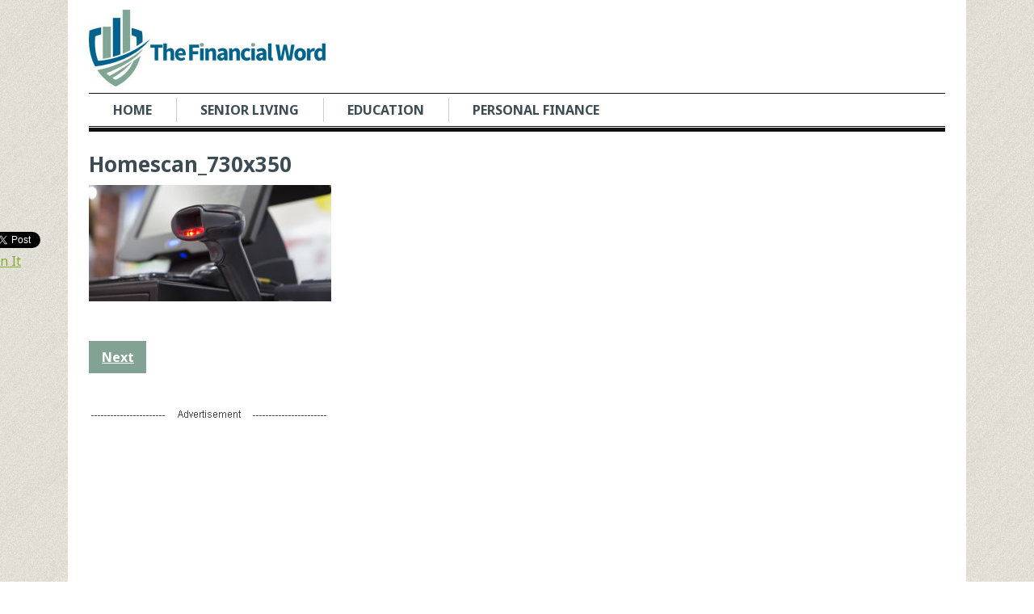

--- FILE ---
content_type: text/html; charset=UTF-8
request_url: https://www.thefinancialword.com/9-unusual-ways-to-save-money-on-monthly-groceries/homescan_730x350/
body_size: 13363
content:
<!DOCTYPE html>
<html class="no-js" lang="en-US">
<head>

	<meta charset="UTF-8">
	<!-- Always force latest IE rendering engine (even in intranet) & Chrome Frame -->
	<!--[if IE ]>
	<meta http-equiv="X-UA-Compatible" content="IE=edge,chrome=1">
	<![endif]-->
	<link rel="profile" href="https://gmpg.org/xfn/11" />
	<title>Homescan_730x350 - The Financial Word</title>
		<link rel="icon" href="https://www.thefinancialword.com/wp-content/uploads/2015/11/Favicon.gif" type="image/x-icon" />
<!--iOS/android/handheld specific -->
<link rel="apple-touch-icon" href="https://www.thefinancialword.com/wp-content/themes/clock/apple-touch-icon.png" />
<meta name="viewport" content="width=device-width, initial-scale=1, maximum-scale=1">
<meta name="apple-mobile-web-app-capable" content="yes">
<meta name="apple-mobile-web-app-status-bar-style" content="black">
	<link rel="pingback" href="https://www.thefinancialword.com/xmlrpc.php" />
		<meta name='robots' content='index, follow, max-image-preview:large, max-snippet:-1, max-video-preview:-1' />

	<!-- This site is optimized with the Yoast SEO plugin v21.5 - https://yoast.com/wordpress/plugins/seo/ -->
	<link rel="canonical" href="https://www.thefinancialword.com/9-unusual-ways-to-save-money-on-monthly-groceries/homescan_730x350/" />
	<meta property="og:locale" content="en_US" />
	<meta property="og:type" content="article" />
	<meta property="og:title" content="Homescan_730x350 - The Financial Word" />
	<meta property="og:url" content="https://www.thefinancialword.com/9-unusual-ways-to-save-money-on-monthly-groceries/homescan_730x350/" />
	<meta property="og:site_name" content="The Financial Word" />
	<meta property="og:image" content="https://www.thefinancialword.com/9-unusual-ways-to-save-money-on-monthly-groceries/homescan_730x350" />
	<meta property="og:image:width" content="730" />
	<meta property="og:image:height" content="350" />
	<meta property="og:image:type" content="image/jpeg" />
	<script type="application/ld+json" class="yoast-schema-graph">{"@context":"https://schema.org","@graph":[{"@type":"WebPage","@id":"https://www.thefinancialword.com/9-unusual-ways-to-save-money-on-monthly-groceries/homescan_730x350/","url":"https://www.thefinancialword.com/9-unusual-ways-to-save-money-on-monthly-groceries/homescan_730x350/","name":"Homescan_730x350 - The Financial Word","isPartOf":{"@id":"https://www.thefinancialword.com/#website"},"primaryImageOfPage":{"@id":"https://www.thefinancialword.com/9-unusual-ways-to-save-money-on-monthly-groceries/homescan_730x350/#primaryimage"},"image":{"@id":"https://www.thefinancialword.com/9-unusual-ways-to-save-money-on-monthly-groceries/homescan_730x350/#primaryimage"},"thumbnailUrl":"https://www.thefinancialword.com/wp-content/uploads/2018/02/Homescan_730x350.jpg","datePublished":"2018-02-15T21:37:01+00:00","dateModified":"2018-02-15T21:37:01+00:00","breadcrumb":{"@id":"https://www.thefinancialword.com/9-unusual-ways-to-save-money-on-monthly-groceries/homescan_730x350/#breadcrumb"},"inLanguage":"en-US","potentialAction":[{"@type":"ReadAction","target":["https://www.thefinancialword.com/9-unusual-ways-to-save-money-on-monthly-groceries/homescan_730x350/"]}]},{"@type":"ImageObject","inLanguage":"en-US","@id":"https://www.thefinancialword.com/9-unusual-ways-to-save-money-on-monthly-groceries/homescan_730x350/#primaryimage","url":"https://www.thefinancialword.com/wp-content/uploads/2018/02/Homescan_730x350.jpg","contentUrl":"https://www.thefinancialword.com/wp-content/uploads/2018/02/Homescan_730x350.jpg","width":730,"height":350},{"@type":"BreadcrumbList","@id":"https://www.thefinancialword.com/9-unusual-ways-to-save-money-on-monthly-groceries/homescan_730x350/#breadcrumb","itemListElement":[{"@type":"ListItem","position":1,"name":"Home","item":"https://www.thefinancialword.com/"},{"@type":"ListItem","position":2,"name":"9 Unusual Ways to Save Money on Monthly Groceries","item":"https://www.thefinancialword.com/9-unusual-ways-to-save-money-on-monthly-groceries/"},{"@type":"ListItem","position":3,"name":"Homescan_730x350"}]},{"@type":"WebSite","@id":"https://www.thefinancialword.com/#website","url":"https://www.thefinancialword.com/","name":"The Financial Word","description":"Financial information in terms we all understand.","potentialAction":[{"@type":"SearchAction","target":{"@type":"EntryPoint","urlTemplate":"https://www.thefinancialword.com/?s={search_term_string}"},"query-input":"required name=search_term_string"}],"inLanguage":"en-US"}]}</script>
	<!-- / Yoast SEO plugin. -->


<link rel="alternate" type="application/rss+xml" title="The Financial Word &raquo; Feed" href="https://www.thefinancialword.com/feed/" />
<link rel="alternate" type="application/rss+xml" title="The Financial Word &raquo; Comments Feed" href="https://www.thefinancialword.com/comments/feed/" />
		<!-- This site uses the Google Analytics by MonsterInsights plugin v8.20.1 - Using Analytics tracking - https://www.monsterinsights.com/ -->
		<!-- Note: MonsterInsights is not currently configured on this site. The site owner needs to authenticate with Google Analytics in the MonsterInsights settings panel. -->
					<!-- No tracking code set -->
				<!-- / Google Analytics by MonsterInsights -->
		<script type="text/javascript">
window._wpemojiSettings = {"baseUrl":"https:\/\/s.w.org\/images\/core\/emoji\/14.0.0\/72x72\/","ext":".png","svgUrl":"https:\/\/s.w.org\/images\/core\/emoji\/14.0.0\/svg\/","svgExt":".svg","source":{"wpemoji":"https:\/\/www.thefinancialword.com\/wp-includes\/js\/wp-emoji.js?ver=6.3.2","twemoji":"https:\/\/www.thefinancialword.com\/wp-includes\/js\/twemoji.js?ver=6.3.2"}};
/**
 * @output wp-includes/js/wp-emoji-loader.js
 */

/**
 * Emoji Settings as exported in PHP via _print_emoji_detection_script().
 * @typedef WPEmojiSettings
 * @type {object}
 * @property {?object} source
 * @property {?string} source.concatemoji
 * @property {?string} source.twemoji
 * @property {?string} source.wpemoji
 * @property {?boolean} DOMReady
 * @property {?Function} readyCallback
 */

/**
 * Support tests.
 * @typedef SupportTests
 * @type {object}
 * @property {?boolean} flag
 * @property {?boolean} emoji
 */

/**
 * IIFE to detect emoji support and load Twemoji if needed.
 *
 * @param {Window} window
 * @param {Document} document
 * @param {WPEmojiSettings} settings
 */
( function wpEmojiLoader( window, document, settings ) {
	if ( typeof Promise === 'undefined' ) {
		return;
	}

	var sessionStorageKey = 'wpEmojiSettingsSupports';
	var tests = [ 'flag', 'emoji' ];

	/**
	 * Checks whether the browser supports offloading to a Worker.
	 *
	 * @since 6.3.0
	 *
	 * @private
	 *
	 * @returns {boolean}
	 */
	function supportsWorkerOffloading() {
		return (
			typeof Worker !== 'undefined' &&
			typeof OffscreenCanvas !== 'undefined' &&
			typeof URL !== 'undefined' &&
			URL.createObjectURL &&
			typeof Blob !== 'undefined'
		);
	}

	/**
	 * @typedef SessionSupportTests
	 * @type {object}
	 * @property {number} timestamp
	 * @property {SupportTests} supportTests
	 */

	/**
	 * Get support tests from session.
	 *
	 * @since 6.3.0
	 *
	 * @private
	 *
	 * @returns {?SupportTests} Support tests, or null if not set or older than 1 week.
	 */
	function getSessionSupportTests() {
		try {
			/** @type {SessionSupportTests} */
			var item = JSON.parse(
				sessionStorage.getItem( sessionStorageKey )
			);
			if (
				typeof item === 'object' &&
				typeof item.timestamp === 'number' &&
				new Date().valueOf() < item.timestamp + 604800 && // Note: Number is a week in seconds.
				typeof item.supportTests === 'object'
			) {
				return item.supportTests;
			}
		} catch ( e ) {}
		return null;
	}

	/**
	 * Persist the supports in session storage.
	 *
	 * @since 6.3.0
	 *
	 * @private
	 *
	 * @param {SupportTests} supportTests Support tests.
	 */
	function setSessionSupportTests( supportTests ) {
		try {
			/** @type {SessionSupportTests} */
			var item = {
				supportTests: supportTests,
				timestamp: new Date().valueOf()
			};

			sessionStorage.setItem(
				sessionStorageKey,
				JSON.stringify( item )
			);
		} catch ( e ) {}
	}

	/**
	 * Checks if two sets of Emoji characters render the same visually.
	 *
	 * This function may be serialized to run in a Worker. Therefore, it cannot refer to variables from the containing
	 * scope. Everything must be passed by parameters.
	 *
	 * @since 4.9.0
	 *
	 * @private
	 *
	 * @param {CanvasRenderingContext2D} context 2D Context.
	 * @param {string} set1 Set of Emoji to test.
	 * @param {string} set2 Set of Emoji to test.
	 *
	 * @return {boolean} True if the two sets render the same.
	 */
	function emojiSetsRenderIdentically( context, set1, set2 ) {
		// Cleanup from previous test.
		context.clearRect( 0, 0, context.canvas.width, context.canvas.height );
		context.fillText( set1, 0, 0 );
		var rendered1 = new Uint32Array(
			context.getImageData(
				0,
				0,
				context.canvas.width,
				context.canvas.height
			).data
		);

		// Cleanup from previous test.
		context.clearRect( 0, 0, context.canvas.width, context.canvas.height );
		context.fillText( set2, 0, 0 );
		var rendered2 = new Uint32Array(
			context.getImageData(
				0,
				0,
				context.canvas.width,
				context.canvas.height
			).data
		);

		return rendered1.every( function ( rendered2Data, index ) {
			return rendered2Data === rendered2[ index ];
		} );
	}

	/**
	 * Determines if the browser properly renders Emoji that Twemoji can supplement.
	 *
	 * This function may be serialized to run in a Worker. Therefore, it cannot refer to variables from the containing
	 * scope. Everything must be passed by parameters.
	 *
	 * @since 4.2.0
	 *
	 * @private
	 *
	 * @param {CanvasRenderingContext2D} context 2D Context.
	 * @param {string} type Whether to test for support of "flag" or "emoji".
	 * @param {Function} emojiSetsRenderIdentically Reference to emojiSetsRenderIdentically function, needed due to minification.
	 *
	 * @return {boolean} True if the browser can render emoji, false if it cannot.
	 */
	function browserSupportsEmoji( context, type, emojiSetsRenderIdentically ) {
		var isIdentical;

		switch ( type ) {
			case 'flag':
				/*
				 * Test for Transgender flag compatibility. Added in Unicode 13.
				 *
				 * To test for support, we try to render it, and compare the rendering to how it would look if
				 * the browser doesn't render it correctly (white flag emoji + transgender symbol).
				 */
				isIdentical = emojiSetsRenderIdentically(
					context,
					'\uD83C\uDFF3\uFE0F\u200D\u26A7\uFE0F', // as a zero-width joiner sequence
					'\uD83C\uDFF3\uFE0F\u200B\u26A7\uFE0F' // separated by a zero-width space
				);

				if ( isIdentical ) {
					return false;
				}

				/*
				 * Test for UN flag compatibility. This is the least supported of the letter locale flags,
				 * so gives us an easy test for full support.
				 *
				 * To test for support, we try to render it, and compare the rendering to how it would look if
				 * the browser doesn't render it correctly ([U] + [N]).
				 */
				isIdentical = emojiSetsRenderIdentically(
					context,
					'\uD83C\uDDFA\uD83C\uDDF3', // as the sequence of two code points
					'\uD83C\uDDFA\u200B\uD83C\uDDF3' // as the two code points separated by a zero-width space
				);

				if ( isIdentical ) {
					return false;
				}

				/*
				 * Test for English flag compatibility. England is a country in the United Kingdom, it
				 * does not have a two letter locale code but rather a five letter sub-division code.
				 *
				 * To test for support, we try to render it, and compare the rendering to how it would look if
				 * the browser doesn't render it correctly (black flag emoji + [G] + [B] + [E] + [N] + [G]).
				 */
				isIdentical = emojiSetsRenderIdentically(
					context,
					// as the flag sequence
					'\uD83C\uDFF4\uDB40\uDC67\uDB40\uDC62\uDB40\uDC65\uDB40\uDC6E\uDB40\uDC67\uDB40\uDC7F',
					// with each code point separated by a zero-width space
					'\uD83C\uDFF4\u200B\uDB40\uDC67\u200B\uDB40\uDC62\u200B\uDB40\uDC65\u200B\uDB40\uDC6E\u200B\uDB40\uDC67\u200B\uDB40\uDC7F'
				);

				return ! isIdentical;
			case 'emoji':
				/*
				 * Why can't we be friends? Everyone can now shake hands in emoji, regardless of skin tone!
				 *
				 * To test for Emoji 14.0 support, try to render a new emoji: Handshake: Light Skin Tone, Dark Skin Tone.
				 *
				 * The Handshake: Light Skin Tone, Dark Skin Tone emoji is a ZWJ sequence combining 🫱 Rightwards Hand,
				 * 🏻 Light Skin Tone, a Zero Width Joiner, 🫲 Leftwards Hand, and 🏿 Dark Skin Tone.
				 *
				 * 0x1FAF1 == Rightwards Hand
				 * 0x1F3FB == Light Skin Tone
				 * 0x200D == Zero-Width Joiner (ZWJ) that links the code points for the new emoji or
				 * 0x200B == Zero-Width Space (ZWS) that is rendered for clients not supporting the new emoji.
				 * 0x1FAF2 == Leftwards Hand
				 * 0x1F3FF == Dark Skin Tone.
				 *
				 * When updating this test for future Emoji releases, ensure that individual emoji that make up the
				 * sequence come from older emoji standards.
				 */
				isIdentical = emojiSetsRenderIdentically(
					context,
					'\uD83E\uDEF1\uD83C\uDFFB\u200D\uD83E\uDEF2\uD83C\uDFFF', // as the zero-width joiner sequence
					'\uD83E\uDEF1\uD83C\uDFFB\u200B\uD83E\uDEF2\uD83C\uDFFF' // separated by a zero-width space
				);

				return ! isIdentical;
		}

		return false;
	}

	/**
	 * Checks emoji support tests.
	 *
	 * This function may be serialized to run in a Worker. Therefore, it cannot refer to variables from the containing
	 * scope. Everything must be passed by parameters.
	 *
	 * @since 6.3.0
	 *
	 * @private
	 *
	 * @param {string[]} tests Tests.
	 * @param {Function} browserSupportsEmoji Reference to browserSupportsEmoji function, needed due to minification.
	 * @param {Function} emojiSetsRenderIdentically Reference to emojiSetsRenderIdentically function, needed due to minification.
	 *
	 * @return {SupportTests} Support tests.
	 */
	function testEmojiSupports( tests, browserSupportsEmoji, emojiSetsRenderIdentically ) {
		var canvas;
		if (
			typeof WorkerGlobalScope !== 'undefined' &&
			self instanceof WorkerGlobalScope
		) {
			canvas = new OffscreenCanvas( 300, 150 ); // Dimensions are default for HTMLCanvasElement.
		} else {
			canvas = document.createElement( 'canvas' );
		}

		var context = canvas.getContext( '2d', { willReadFrequently: true } );

		/*
		 * Chrome on OS X added native emoji rendering in M41. Unfortunately,
		 * it doesn't work when the font is bolder than 500 weight. So, we
		 * check for bold rendering support to avoid invisible emoji in Chrome.
		 */
		context.textBaseline = 'top';
		context.font = '600 32px Arial';

		var supports = {};
		tests.forEach( function ( test ) {
			supports[ test ] = browserSupportsEmoji( context, test, emojiSetsRenderIdentically );
		} );
		return supports;
	}

	/**
	 * Adds a script to the head of the document.
	 *
	 * @ignore
	 *
	 * @since 4.2.0
	 *
	 * @param {string} src The url where the script is located.
	 *
	 * @return {void}
	 */
	function addScript( src ) {
		var script = document.createElement( 'script' );
		script.src = src;
		script.defer = true;
		document.head.appendChild( script );
	}

	settings.supports = {
		everything: true,
		everythingExceptFlag: true
	};

	// Create a promise for DOMContentLoaded since the worker logic may finish after the event has fired.
	var domReadyPromise = new Promise( function ( resolve ) {
		document.addEventListener( 'DOMContentLoaded', resolve, {
			once: true
		} );
	} );

	// Obtain the emoji support from the browser, asynchronously when possible.
	new Promise( function ( resolve ) {
		var supportTests = getSessionSupportTests();
		if ( supportTests ) {
			resolve( supportTests );
			return;
		}

		if ( supportsWorkerOffloading() ) {
			try {
				// Note that the functions are being passed as arguments due to minification.
				var workerScript =
					'postMessage(' +
					testEmojiSupports.toString() +
					'(' +
					[
						JSON.stringify( tests ),
						browserSupportsEmoji.toString(),
						emojiSetsRenderIdentically.toString()
					].join( ',' ) +
					'));';
				var blob = new Blob( [ workerScript ], {
					type: 'text/javascript'
				} );
				var worker = new Worker( URL.createObjectURL( blob ), { name: 'wpTestEmojiSupports' } );
				worker.onmessage = function ( event ) {
					supportTests = event.data;
					setSessionSupportTests( supportTests );
					worker.terminate();
					resolve( supportTests );
				};
				return;
			} catch ( e ) {}
		}

		supportTests = testEmojiSupports( tests, browserSupportsEmoji, emojiSetsRenderIdentically );
		setSessionSupportTests( supportTests );
		resolve( supportTests );
	} )
		// Once the browser emoji support has been obtained from the session, finalize the settings.
		.then( function ( supportTests ) {
			/*
			 * Tests the browser support for flag emojis and other emojis, and adjusts the
			 * support settings accordingly.
			 */
			for ( var test in supportTests ) {
				settings.supports[ test ] = supportTests[ test ];

				settings.supports.everything =
					settings.supports.everything && settings.supports[ test ];

				if ( 'flag' !== test ) {
					settings.supports.everythingExceptFlag =
						settings.supports.everythingExceptFlag &&
						settings.supports[ test ];
				}
			}

			settings.supports.everythingExceptFlag =
				settings.supports.everythingExceptFlag &&
				! settings.supports.flag;

			// Sets DOMReady to false and assigns a ready function to settings.
			settings.DOMReady = false;
			settings.readyCallback = function () {
				settings.DOMReady = true;
			};
		} )
		.then( function () {
			return domReadyPromise;
		} )
		.then( function () {
			// When the browser can not render everything we need to load a polyfill.
			if ( ! settings.supports.everything ) {
				settings.readyCallback();

				var src = settings.source || {};

				if ( src.concatemoji ) {
					addScript( src.concatemoji );
				} else if ( src.wpemoji && src.twemoji ) {
					addScript( src.twemoji );
					addScript( src.wpemoji );
				}
			}
		} );
} )( window, document, window._wpemojiSettings );
</script>
<style type="text/css">
img.wp-smiley,
img.emoji {
	display: inline !important;
	border: none !important;
	box-shadow: none !important;
	height: 1em !important;
	width: 1em !important;
	margin: 0 0.07em !important;
	vertical-align: -0.1em !important;
	background: none !important;
	padding: 0 !important;
}
</style>
	<link rel='stylesheet' id='wp-block-library-css' href='https://www.thefinancialword.com/wp-includes/css/dist/block-library/style.css?ver=6.3.2' type='text/css' media='all' />
<style id='classic-theme-styles-inline-css' type='text/css'>
/**
 * These rules are needed for backwards compatibility.
 * They should match the button element rules in the base theme.json file.
 */
.wp-block-button__link {
	color: #ffffff;
	background-color: #32373c;
	border-radius: 9999px; /* 100% causes an oval, but any explicit but really high value retains the pill shape. */

	/* This needs a low specificity so it won't override the rules from the button element if defined in theme.json. */
	box-shadow: none;
	text-decoration: none;

	/* The extra 2px are added to size solids the same as the outline versions.*/
	padding: calc(0.667em + 2px) calc(1.333em + 2px);

	font-size: 1.125em;
}

.wp-block-file__button {
	background: #32373c;
	color: #ffffff;
	text-decoration: none;
}

</style>
<style id='global-styles-inline-css' type='text/css'>
body{--wp--preset--color--black: #000000;--wp--preset--color--cyan-bluish-gray: #abb8c3;--wp--preset--color--white: #ffffff;--wp--preset--color--pale-pink: #f78da7;--wp--preset--color--vivid-red: #cf2e2e;--wp--preset--color--luminous-vivid-orange: #ff6900;--wp--preset--color--luminous-vivid-amber: #fcb900;--wp--preset--color--light-green-cyan: #7bdcb5;--wp--preset--color--vivid-green-cyan: #00d084;--wp--preset--color--pale-cyan-blue: #8ed1fc;--wp--preset--color--vivid-cyan-blue: #0693e3;--wp--preset--color--vivid-purple: #9b51e0;--wp--preset--gradient--vivid-cyan-blue-to-vivid-purple: linear-gradient(135deg,rgba(6,147,227,1) 0%,rgb(155,81,224) 100%);--wp--preset--gradient--light-green-cyan-to-vivid-green-cyan: linear-gradient(135deg,rgb(122,220,180) 0%,rgb(0,208,130) 100%);--wp--preset--gradient--luminous-vivid-amber-to-luminous-vivid-orange: linear-gradient(135deg,rgba(252,185,0,1) 0%,rgba(255,105,0,1) 100%);--wp--preset--gradient--luminous-vivid-orange-to-vivid-red: linear-gradient(135deg,rgba(255,105,0,1) 0%,rgb(207,46,46) 100%);--wp--preset--gradient--very-light-gray-to-cyan-bluish-gray: linear-gradient(135deg,rgb(238,238,238) 0%,rgb(169,184,195) 100%);--wp--preset--gradient--cool-to-warm-spectrum: linear-gradient(135deg,rgb(74,234,220) 0%,rgb(151,120,209) 20%,rgb(207,42,186) 40%,rgb(238,44,130) 60%,rgb(251,105,98) 80%,rgb(254,248,76) 100%);--wp--preset--gradient--blush-light-purple: linear-gradient(135deg,rgb(255,206,236) 0%,rgb(152,150,240) 100%);--wp--preset--gradient--blush-bordeaux: linear-gradient(135deg,rgb(254,205,165) 0%,rgb(254,45,45) 50%,rgb(107,0,62) 100%);--wp--preset--gradient--luminous-dusk: linear-gradient(135deg,rgb(255,203,112) 0%,rgb(199,81,192) 50%,rgb(65,88,208) 100%);--wp--preset--gradient--pale-ocean: linear-gradient(135deg,rgb(255,245,203) 0%,rgb(182,227,212) 50%,rgb(51,167,181) 100%);--wp--preset--gradient--electric-grass: linear-gradient(135deg,rgb(202,248,128) 0%,rgb(113,206,126) 100%);--wp--preset--gradient--midnight: linear-gradient(135deg,rgb(2,3,129) 0%,rgb(40,116,252) 100%);--wp--preset--font-size--small: 13px;--wp--preset--font-size--medium: 20px;--wp--preset--font-size--large: 36px;--wp--preset--font-size--x-large: 42px;--wp--preset--spacing--20: 0.44rem;--wp--preset--spacing--30: 0.67rem;--wp--preset--spacing--40: 1rem;--wp--preset--spacing--50: 1.5rem;--wp--preset--spacing--60: 2.25rem;--wp--preset--spacing--70: 3.38rem;--wp--preset--spacing--80: 5.06rem;--wp--preset--shadow--natural: 6px 6px 9px rgba(0, 0, 0, 0.2);--wp--preset--shadow--deep: 12px 12px 50px rgba(0, 0, 0, 0.4);--wp--preset--shadow--sharp: 6px 6px 0px rgba(0, 0, 0, 0.2);--wp--preset--shadow--outlined: 6px 6px 0px -3px rgba(255, 255, 255, 1), 6px 6px rgba(0, 0, 0, 1);--wp--preset--shadow--crisp: 6px 6px 0px rgba(0, 0, 0, 1);}:where(.is-layout-flex){gap: 0.5em;}:where(.is-layout-grid){gap: 0.5em;}body .is-layout-flow > .alignleft{float: left;margin-inline-start: 0;margin-inline-end: 2em;}body .is-layout-flow > .alignright{float: right;margin-inline-start: 2em;margin-inline-end: 0;}body .is-layout-flow > .aligncenter{margin-left: auto !important;margin-right: auto !important;}body .is-layout-constrained > .alignleft{float: left;margin-inline-start: 0;margin-inline-end: 2em;}body .is-layout-constrained > .alignright{float: right;margin-inline-start: 2em;margin-inline-end: 0;}body .is-layout-constrained > .aligncenter{margin-left: auto !important;margin-right: auto !important;}body .is-layout-constrained > :where(:not(.alignleft):not(.alignright):not(.alignfull)){max-width: var(--wp--style--global--content-size);margin-left: auto !important;margin-right: auto !important;}body .is-layout-constrained > .alignwide{max-width: var(--wp--style--global--wide-size);}body .is-layout-flex{display: flex;}body .is-layout-flex{flex-wrap: wrap;align-items: center;}body .is-layout-flex > *{margin: 0;}body .is-layout-grid{display: grid;}body .is-layout-grid > *{margin: 0;}:where(.wp-block-columns.is-layout-flex){gap: 2em;}:where(.wp-block-columns.is-layout-grid){gap: 2em;}:where(.wp-block-post-template.is-layout-flex){gap: 1.25em;}:where(.wp-block-post-template.is-layout-grid){gap: 1.25em;}.has-black-color{color: var(--wp--preset--color--black) !important;}.has-cyan-bluish-gray-color{color: var(--wp--preset--color--cyan-bluish-gray) !important;}.has-white-color{color: var(--wp--preset--color--white) !important;}.has-pale-pink-color{color: var(--wp--preset--color--pale-pink) !important;}.has-vivid-red-color{color: var(--wp--preset--color--vivid-red) !important;}.has-luminous-vivid-orange-color{color: var(--wp--preset--color--luminous-vivid-orange) !important;}.has-luminous-vivid-amber-color{color: var(--wp--preset--color--luminous-vivid-amber) !important;}.has-light-green-cyan-color{color: var(--wp--preset--color--light-green-cyan) !important;}.has-vivid-green-cyan-color{color: var(--wp--preset--color--vivid-green-cyan) !important;}.has-pale-cyan-blue-color{color: var(--wp--preset--color--pale-cyan-blue) !important;}.has-vivid-cyan-blue-color{color: var(--wp--preset--color--vivid-cyan-blue) !important;}.has-vivid-purple-color{color: var(--wp--preset--color--vivid-purple) !important;}.has-black-background-color{background-color: var(--wp--preset--color--black) !important;}.has-cyan-bluish-gray-background-color{background-color: var(--wp--preset--color--cyan-bluish-gray) !important;}.has-white-background-color{background-color: var(--wp--preset--color--white) !important;}.has-pale-pink-background-color{background-color: var(--wp--preset--color--pale-pink) !important;}.has-vivid-red-background-color{background-color: var(--wp--preset--color--vivid-red) !important;}.has-luminous-vivid-orange-background-color{background-color: var(--wp--preset--color--luminous-vivid-orange) !important;}.has-luminous-vivid-amber-background-color{background-color: var(--wp--preset--color--luminous-vivid-amber) !important;}.has-light-green-cyan-background-color{background-color: var(--wp--preset--color--light-green-cyan) !important;}.has-vivid-green-cyan-background-color{background-color: var(--wp--preset--color--vivid-green-cyan) !important;}.has-pale-cyan-blue-background-color{background-color: var(--wp--preset--color--pale-cyan-blue) !important;}.has-vivid-cyan-blue-background-color{background-color: var(--wp--preset--color--vivid-cyan-blue) !important;}.has-vivid-purple-background-color{background-color: var(--wp--preset--color--vivid-purple) !important;}.has-black-border-color{border-color: var(--wp--preset--color--black) !important;}.has-cyan-bluish-gray-border-color{border-color: var(--wp--preset--color--cyan-bluish-gray) !important;}.has-white-border-color{border-color: var(--wp--preset--color--white) !important;}.has-pale-pink-border-color{border-color: var(--wp--preset--color--pale-pink) !important;}.has-vivid-red-border-color{border-color: var(--wp--preset--color--vivid-red) !important;}.has-luminous-vivid-orange-border-color{border-color: var(--wp--preset--color--luminous-vivid-orange) !important;}.has-luminous-vivid-amber-border-color{border-color: var(--wp--preset--color--luminous-vivid-amber) !important;}.has-light-green-cyan-border-color{border-color: var(--wp--preset--color--light-green-cyan) !important;}.has-vivid-green-cyan-border-color{border-color: var(--wp--preset--color--vivid-green-cyan) !important;}.has-pale-cyan-blue-border-color{border-color: var(--wp--preset--color--pale-cyan-blue) !important;}.has-vivid-cyan-blue-border-color{border-color: var(--wp--preset--color--vivid-cyan-blue) !important;}.has-vivid-purple-border-color{border-color: var(--wp--preset--color--vivid-purple) !important;}.has-vivid-cyan-blue-to-vivid-purple-gradient-background{background: var(--wp--preset--gradient--vivid-cyan-blue-to-vivid-purple) !important;}.has-light-green-cyan-to-vivid-green-cyan-gradient-background{background: var(--wp--preset--gradient--light-green-cyan-to-vivid-green-cyan) !important;}.has-luminous-vivid-amber-to-luminous-vivid-orange-gradient-background{background: var(--wp--preset--gradient--luminous-vivid-amber-to-luminous-vivid-orange) !important;}.has-luminous-vivid-orange-to-vivid-red-gradient-background{background: var(--wp--preset--gradient--luminous-vivid-orange-to-vivid-red) !important;}.has-very-light-gray-to-cyan-bluish-gray-gradient-background{background: var(--wp--preset--gradient--very-light-gray-to-cyan-bluish-gray) !important;}.has-cool-to-warm-spectrum-gradient-background{background: var(--wp--preset--gradient--cool-to-warm-spectrum) !important;}.has-blush-light-purple-gradient-background{background: var(--wp--preset--gradient--blush-light-purple) !important;}.has-blush-bordeaux-gradient-background{background: var(--wp--preset--gradient--blush-bordeaux) !important;}.has-luminous-dusk-gradient-background{background: var(--wp--preset--gradient--luminous-dusk) !important;}.has-pale-ocean-gradient-background{background: var(--wp--preset--gradient--pale-ocean) !important;}.has-electric-grass-gradient-background{background: var(--wp--preset--gradient--electric-grass) !important;}.has-midnight-gradient-background{background: var(--wp--preset--gradient--midnight) !important;}.has-small-font-size{font-size: var(--wp--preset--font-size--small) !important;}.has-medium-font-size{font-size: var(--wp--preset--font-size--medium) !important;}.has-large-font-size{font-size: var(--wp--preset--font-size--large) !important;}.has-x-large-font-size{font-size: var(--wp--preset--font-size--x-large) !important;}
.wp-block-navigation a:where(:not(.wp-element-button)){color: inherit;}
:where(.wp-block-post-template.is-layout-flex){gap: 1.25em;}:where(.wp-block-post-template.is-layout-grid){gap: 1.25em;}
:where(.wp-block-columns.is-layout-flex){gap: 2em;}:where(.wp-block-columns.is-layout-grid){gap: 2em;}
.wp-block-pullquote{font-size: 1.5em;line-height: 1.6;}
</style>
<link rel='stylesheet' id='parent-style-css' href='https://www.thefinancialword.com/wp-content/themes/clock/style.css?ver=6.3.2' type='text/css' media='all' />
<link rel='stylesheet' id='child-style-css' href='https://www.thefinancialword.com/wp-content/themes/clock-child/style.css?ver=6.3.2' type='text/css' media='all' />
<link rel='stylesheet' id='flexslider-css' href='https://www.thefinancialword.com/wp-content/themes/clock/css/flexslider.css?ver=6.3.2' type='text/css' media='all' />
<link rel='stylesheet' id='fontawesome-css' href='https://www.thefinancialword.com/wp-content/themes/clock/css/font-awesome.min.css?ver=6.3.2' type='text/css' media='all' />
<link rel='stylesheet' id='stylesheet-css' href='https://www.thefinancialword.com/wp-content/themes/clock/style.css?ver=6.3.2' type='text/css' media='all' />
<style id='stylesheet-inline-css' type='text/css'>

		body {background-color:#FFFFFF; }
		body {background-image: url(https://www.thefinancialword.com/wp-content/themes/clock/images/pattern28.png);}
		.latestPost:hover,.latestPost:hover > header, #navigation ul .sfHover a, #navigation ul .sfHover ul li { border-color:#82a293;}
		.postauthor h5, .copyrights a, .latestPost:hover > header a, .single_post a, .textwidget a, #logo a, .pnavigation2 a, .sidebar.c-4-12 a:hover, .copyrights a:hover, footer .widget li a:hover, .sidebar.c-4-12 a:hover, .related-posts a:hover, .reply a, .title a:hover, .post-info a,.comm, #tabber .inside li a:hover { color:#82a293; }	
		.trending, #commentform input#submit, .mts-subscribe input[type='submit'],#move-to-top:hover, #searchform .icon-search, #navigation ul .current-menu-item a, .flex-direction-nav li:hover .flex-prev, .flex-direction-nav li .flex-next:hover, #navigation ul li:hover, .pagination a, .pagination2, .slidertitle, #tabber ul.tabs li a.selected, .tagcloud a:hover, #navigation ul .sfHover a, #navigation ul .sfHover ul li, .woocommerce a.button, .woocommerce-page a.button, .woocommerce button.button, .woocommerce-page button.button, .woocommerce input.button, .woocommerce-page input.button, .woocommerce #respond input#submit, .woocommerce-page #respond input#submit, .woocommerce #content input.button, .woocommerce-page #content input.button, .woocommerce nav.woocommerce-pagination ul li a, .woocommerce-page nav.woocommerce-pagination ul li a, .woocommerce #content nav.woocommerce-pagination ul li a, .woocommerce-page #content nav.woocommerce-pagination ul li a, .woocommerce nav.woocommerce-pagination ul li span, .woocommerce-page nav.woocommerce-pagination ul li span, .woocommerce #content nav.woocommerce-pagination ul li span, .woocommerce-page #content nav.woocommerce-pagination ul li span { background-color:#82a293; color: #fff!important; }
		.flex-control-thumbs .flex-active{ border-top:3px solid #82a293;}
		
		
		
		.shareit { top: 282px; left: auto; z-index: 0; margin: 0 0 0 -130px; width: 90px; position: fixed; overflow: hidden; padding: 5px; border:none; border-right: 0;}
		.share-item {margin: 2px;}
		
		
		
		
		
		
		.latestPost { min-height: 300px; }
		
		#header {
	min-height: 150px;
}

#logo img {
	max-width: 130%;
}

.slidertitle {
    font-size: 18px;
}
.slidertext {
    font-size: 16px;
}
.flex-caption {
    top: 50%;
}
			
</style>
<link rel='stylesheet' id='responsive-css' href='https://www.thefinancialword.com/wp-content/themes/clock-child/css/responsive.css?ver=6.3.2' type='text/css' media='all' />
<script type='text/javascript' src='https://www.thefinancialword.com/wp-includes/js/jquery/jquery.js?ver=3.7.0' id='jquery-core-js'></script>
<script type='text/javascript' src='https://www.thefinancialword.com/wp-includes/js/jquery/jquery-migrate.js?ver=3.4.1' id='jquery-migrate-js'></script>
<script type='text/javascript' src='https://www.thefinancialword.com/wp-content/themes/clock/js/modernizr.min.js?ver=6.3.2' id='modernizr-js'></script>
<script type='text/javascript' src='https://www.thefinancialword.com/wp-content/themes/clock/js/customscript.js?ver=6.3.2' id='customscript-js'></script>
<script type='text/javascript' src='https://www.thefinancialword.com/wp-content/themes/clock/js/jquery.flexslider-min.js?ver=6.3.2' id='flexslider-js'></script>
<link rel="https://api.w.org/" href="https://www.thefinancialword.com/wp-json/" /><link rel="alternate" type="application/json" href="https://www.thefinancialword.com/wp-json/wp/v2/media/4566" /><link rel="EditURI" type="application/rsd+xml" title="RSD" href="https://www.thefinancialword.com/xmlrpc.php?rsd" />
<!--Theme by MyThemeShop.com-->
<link rel='shortlink' href='https://www.thefinancialword.com/?p=4566' />
<link rel="alternate" type="application/json+oembed" href="https://www.thefinancialword.com/wp-json/oembed/1.0/embed?url=https%3A%2F%2Fwww.thefinancialword.com%2F9-unusual-ways-to-save-money-on-monthly-groceries%2Fhomescan_730x350%2F" />
<link rel="alternate" type="text/xml+oembed" href="https://www.thefinancialword.com/wp-json/oembed/1.0/embed?url=https%3A%2F%2Fwww.thefinancialword.com%2F9-unusual-ways-to-save-money-on-monthly-groceries%2Fhomescan_730x350%2F&#038;format=xml" />

<!-- This site is using AdRotate v5.4 Professional to display their advertisements - https://ajdg.solutions/products/adrotate-for-wordpress/ -->
<!-- AdRotate CSS -->
<style type="text/css" media="screen">
	.g { margin:0px; padding:0px; overflow:hidden; line-height:1; zoom:1; }
	.g img { height:auto; }
	.g-col { position:relative; float:left; }
	.g-col:first-child { margin-left: 0; }
	.g-col:last-child { margin-right: 0; }
	.g-2 { margin:0px 0px 0px 0px; float:right; clear:right; }
	@media only screen and (max-width: 480px) {
		.g-col, .g-dyn, .g-single { width:100%; margin-left:0; margin-right:0; }
	}
</style>
<!-- /AdRotate CSS -->

<meta property="fb:pages" content="1001859113245823" /><link href="https://fonts.googleapis.com/css?family=Noto+Sans:700|Noto+Sans:normal" rel="stylesheet" type="text/css">
<style type="text/css">
.menu li a{ font-family: "Noto Sans";font-weight: 700;font-size: 16px;color: #3d4c53; }
.single-title{ font-family: "Noto Sans";font-weight: 700;font-size: 26px;color: #3d4c53; }
h1{ font-family: "Noto Sans";font-weight: 700;font-size: 28px;color: #3d4c53; }
h2{ font-family: "Noto Sans";font-weight: 700;font-size: 24px;color: #3d4c53; }
h3{ font-family: "Noto Sans";font-weight: 700;font-size: 22px;color: #3d4c53; }
h4{ font-family: "Noto Sans";font-weight: 700;font-size: 20px;color: #3d4c53; }
h5{ font-family: "Noto Sans";font-weight: 700;font-size: 18px;color: #3d4c53; }
h6{ font-family: "Noto Sans";font-weight: 700;font-size: 16px;color: #3d4c53; }
body{ font-family: "Noto Sans";font-weight: normal;font-size: 16px;color: #555555; }
</style>
<!— DFP Header Script—>
<script async='async' src='https://www.googletagservices.com/tag/js/gpt.js'></script>
<script>
  var googletag = googletag || {};
  googletag.cmd = googletag.cmd || [];
</script>

<script>
  googletag.cmd.push(function() {
    googletag.defineSlot('/320055795/TFW_UnderNav', [[300, 250], [500, 600], [728, 90], [336, 600], [600, 300], [700, 600]], 'div-gpt-ad-1523311138743-0').addService(googletag.pubads());
    googletag.defineSlot('/320055795/TFW_Sidebar', [300, 250], 'div-gpt-ad-1479502262950-0').addService(googletag.pubads());
   googletag.pubads().disableInitialLoad();
    googletag.pubads().enableSingleRequest();
    googletag.enableServices();
  });
</script>

<!— Amazon Header Script—>
<script>
//load the apstag.js library
!function(a9,a,p,s,t,A,g){if(a[a9])return;function q(c,r){a[a9]._Q.push([c,r])}a[a9]={init:function(){q("i",arguments)},fetchBids:function(){q("f",arguments)},setDisplayBids:function(){},targetingKeys:function(){return[]},_Q:[]};A=p.createElement(s);A.async=!0;A.src=t;g=p.getElementsByTagName(s)[0];g.parentNode.insertBefore(A,g)}("apstag",window,document,"script","//c.amazon-adsystem.com/aax2/apstag.js");

//initialize the apstag.js library on the page to allow bidding
apstag.init({
     pubID: 'd18c7757-b140-4170-a1e0-437be449d9ac', //enter your pub ID here as shown above, it must within quotes
     adServer: 'googletag'
});
apstag.fetchBids({
     slots: [{
         slotID: 'div-gpt-ad-1523311138743-0', //example: 'div-gpt-ad-1475102693815-0'
         slotName: '320055795/TFW_UnderNav', //example: '12345/box-1'
         sizes: [[728,90], [300,250]] //example: [[300, 250], [300, 600]]
     },
     {
         slotID: 'div-gpt-ad-1479502262950-0', //example: 'div-gpt-ad-1475185990716-0'
         slotName: '320055795/TFW_Sidebar', //example: '12345/leaderboard-1'
         sizes: [[300,250]] //example: [[728 ,90]]
     }],
     timeout: 2e3
}, function(bids) {
     // set apstag targeting on googletag, then trigger the first DFP request in googletag's disableInitialLoad integration
     googletag.cmd.push(function(){
         apstag.setDisplayBids();
         googletag.pubads().refresh();
     });
}); 
</script>


<!— Original Gemini Ad Tag —>
<script type="application/javascript">(function(w,d,t,r,u){w[u]=w[u]||[];w[u].push({'projectId':'1000832868949','properties':{'pixelId':'431017'}});var s=d.createElement(t);s.src=r;s.async=true;s.onload=s.onreadystatechange=function(){var y,rs=this.readyState,c=w[u];if(rs&&rs!="complete"&&rs!="loaded"){return}try{y=YAHOO.ywa.I13N.fireBeacon;w[u]=[];w[u].push=function(p){y([p])};y(c)}catch(e){}};var scr=d.getElementsByTagName(t)[0],par=scr.parentNode;par.insertBefore(s,scr)})(window,document,"script","https://s.yimg.com/wi/ytc.js","dotq");</script>

<script type="text/javascript">
    window._tfa = window._tfa || [];
    _tfa.push({notify:"action", name: 'page_view'});
</script>

<meta name="google-site-verification" content="SUtvWT8XvyU2NZ7xu746eg2s111lzwZ8DEIDdSxyyc8" />

<script async src="//pagead2.googlesyndication.com/pagead/js/adsbygoogle.js"></script>
<script>
  (adsbygoogle = window.adsbygoogle || []).push({
    google_ad_client: "ca-pub-7705704109170672",
    enable_page_level_ads: true
  });
</script>

<!— Keywee Pixel —>
<script>
  (function(w,d) {
    w.kwa || (w.kwa = function() {
      (w.kwa.q = w.kwa.q || []).push(arguments);
    });
    se = d.createElement('script'),
    fs = d.scripts[0];
    se.src = '//cdn.keywee.co/dist/analytics.min.js';
    fs.parentNode.insertBefore(se,fs)
   }(window, document));
</script>
<script>
   kwa('initialize',585);
</script>

<!-- Taboola Pixel Code -->
<script type='text/javascript'>
  window._tfa = window._tfa || [];
  window._tfa.push({notify: 'event', name: 'page_view', id: 1022757});
  !function (t, f, a, x) {
         if (!document.getElementById(x)) {
            t.async = 1;t.src = a;t.id=x;f.parentNode.insertBefore(t, f);
         }
  }(document.createElement('script'),
  document.getElementsByTagName('script')[0],
  '//cdn.taboola.com/libtrc/unip/1022757/tfa.js',
  'tb_tfa_script');
</script>
<noscript>
  <img src='//trc.taboola.com/1022757/log/3/unip?en=page_view'
      width='0' height='0' style='display:none'/>
</noscript>
<!-- End of Taboola Pixel Code --><meta name="google-site-verification" content="KDl_JlcIDnHqw_rUds6IAeBUM-Tfqj0O01jG-mvlwNE" />
<meta name="msvalidate.01" content="0C6DBD220E5C72E79A1B13807A70F86E" />
</head>

<body data-rsssl=1 id ="blog" class="attachment attachment-template-default single single-attachment postid-4566 attachmentid-4566 attachment-jpeg main" itemscope itemtype="http://schema.org/WebPage">

	<div class="main-container">
	<header class="main-header">
			<div class="container">
			<div id="header">
				<div class="logo-wrap">
																		  <h2 id="logo" class="image-logo">
									<a href="https://www.thefinancialword.com"><img src="https://www.thefinancialword.com/wp-content/uploads/2015/11/SiteLogo.jpg" alt="The Financial Word"></a>
								</h2><!-- END #logo -->
																<div class="social-media-icon"> 
																	</div>
				</div>
								<div class="secondary-navigation">
									<nav id="navigation" class="clearfix">
													<ul id="menu-menu-1" class="menu clearfix"><li id="menu-item-7" class="menu-item menu-item-type-custom menu-item-object-custom menu-item-home menu-item-7"><a href="https://www.thefinancialword.com/">Home</a></li>
<li id="menu-item-9" class="menu-item menu-item-type-taxonomy menu-item-object-category menu-item-9"><a href="https://www.thefinancialword.com/category/senior-living/">Senior Living</a></li>
<li id="menu-item-539" class="menu-item menu-item-type-taxonomy menu-item-object-category menu-item-539"><a href="https://www.thefinancialword.com/category/education/">Education</a></li>
<li id="menu-item-10" class="menu-item menu-item-type-taxonomy menu-item-object-category menu-item-10"><a href="https://www.thefinancialword.com/category/personal-finance/">Personal Finance</a></li>
</ul>												<a href="#" id="pull">Menu</a>  
					</nav>
				</div>              
			</div><!--#header-->
		</div><!--.container-->        

	</header><title></title>
<div id="page" class="single">
	<div class="content">
		<article class="article">
			<div id="content_box" >
									<div id="post-4566" class="g post post-4566 attachment type-attachment status-inherit hentry">
						<div class="single_post">
														<header>
								<h1 class="title single-title">Homescan_730x350</h1>
															</header><!--.headline_area-->
<!-- Error, Ad is not available at this time due to schedule/budgeting/geolocation/mobile restrictions! -->							<div class="post-single-content box mark-links">
																								<p class="attachment"><a href='https://www.thefinancialword.com/wp-content/uploads/2018/02/Homescan_730x350.jpg'><img width="300" height="144" src="https://www.thefinancialword.com/wp-content/uploads/2018/02/Homescan_730x350-300x144.jpg" class="attachment-medium size-medium" alt="" decoding="async" srcset="https://www.thefinancialword.com/wp-content/uploads/2018/02/Homescan_730x350-300x144.jpg 300w, https://www.thefinancialword.com/wp-content/uploads/2018/02/Homescan_730x350.jpg 730w" sizes="(max-width: 300px) 100vw, 300px" /></a></p>
</div>&nbsp;
								<!-- Start Modified Pagination -->
								<div class="pagination">
									<div>
																			</div>

									
									<div class="nextpost">
										<a href="https://www.thefinancialword.com/8-ways-to-stretch-your-retirement-income/">Next</a>										</div>
								</div>
								<!-- End Modified Pagination -->
                                
<div class="g g-8"><div class="g-single a-38"></div></div><div id="page" class="single"><img src="https://www.thefinancialword.com/wp-content/uploads/2015/03/Advert300.gif" alt="Advertisement" width="300" height="21" /><br>
<!-- /320055795/TFW_UnderNav -->
<div id='div-gpt-ad-1523311138743-0'>
<script>
googletag.cmd.push(function() { googletag.display('div-gpt-ad-1523311138743-0'); });
</script>
</div><div><div></div></div>																	<!-- Start Share Buttons -->
									<div class="shareit">
																					<!-- Twitter -->
											<span class="share-item twitterbtn">
												<a href="https://twitter.com/share" class="twitter-share-button" data-via="">Tweet</a>
											</span>
																															<!-- GPlus -->
											<span class="share-item gplusbtn">
												<g:plusone size="medium"></g:plusone>
											</span>
																																																													<!-- Pinterest -->
											<span class="share-item pinbtn">
												<a href="http://pinterest.com/pin/create/button/?url=https://www.thefinancialword.com/9-unusual-ways-to-save-money-on-monthly-groceries/homescan_730x350/&media=https://www.thefinancialword.com/wp-content/uploads/2018/02/Homescan_730x350.jpg&description=Homescan_730x350" class="pin-it-button" count-layout="horizontal">Pin It</a>
											</span>
																			</div>
									<!-- end Share Buttons -->
																							</div>
						</div><!--.post-content box mark-links-->
							
							  
								<!-- Start Related Posts -->
																<!-- .related-posts -->
							 
						 					
						  
					</div><!--.g post-->
					<!-- You can start editing here. -->
<!-- If comments are closed. -->
<p class="nocomments"></p>

							</div>
		</article>
		<aside class="sidebar c-4-12">
	<div id="sidebars" class="g">
		<div class="sidebar">
			<ul class="sidebar_list">
				<li id="text-2" class="widget widget-sidebar widget_text">			<div class="textwidget"><p><script async src="//pagead2.googlesyndication.com/pagead/js/adsbygoogle.js"></script><br />
<!-- TFW_MatchedContent --><br />
<ins class="adsbygoogle" style="display: block;" data-ad-client="ca-pub-7705704109170672" data-ad-slot="5309070543" data-ad-format="autorelaxed"></ins><br />
<script>
(adsbygoogle = window.adsbygoogle || []).push({});
</script></p>
</div>
		</li><li id="facebook-like-widget-2" class="widget widget-sidebar facebook_like"><div class="widget-wrap"><h3>Find us on Facebook</h3></div>		<iframe src="https://www.facebook.com/plugins/likebox.php?href=https%3A%2F%2Fwww.facebook.com%2FThe-Financial-Word-1001859113245823%2F&amp;width=292&amp;colorscheme=light&amp;show_faces=true&amp;stream=false&amp;header=false&amp;height=238" scrolling="no" frameborder="0" style="border:none; overflow:hidden; width:292px; height: 238px;" allowTransparency="true"></iframe>
		</li>			</ul>
		</div>
	</div><!--sidebars-->
</aside>			</div>
	</div><!--#page-->
<footer>
<!-- Error, Ad is not available at this time due to schedule/budgeting/geolocation/mobile restrictions! --><div align="center";>The information provided on TheFinancialWord.com is for information purposes only. It is not intended to be, nor does it constitute financial advice. Please seek advice from a qualified professional prior to making any financial decisions based on the information provided.</div>
	<div class="container">
		<div class="footer-widgets">
			<div class="f-widget f-widget-2">
							</div>
			<div class="copyrights">
<div align="center"><a href="https://finance.thefinancialword.com/i/about-thefinancialword">About Us</a> 
				  <a href="https://finance.thefinancialword.com/i/the-financial-word-tc"> | Terms and Conditions</a>
				  <a href="https://finance.thefinancialword.com/i/the-financial-word-privacy"> | Privacy Policy</a>
				  <a href="https://finance.thefinancialword.com/i/contact-thefinancialword"> | Contact Us</a>
				  <a href="https://finance.thefinancialword.com/i/the-financial-word-privacy-notice-california-residents"> | California Privacy Notice</a></div>
            </div> 
		</div><!--.footer-widgets-->
	</div><!--.container-->
</footer><!--footer-->
</div><!--.main-container-->
<style id='core-block-supports-inline-css' type='text/css'>
/**
 * Core styles: block-supports
 */

</style>
<script type='text/javascript' id='adrotate-clicktracker-js-extra'>
/* <![CDATA[ */
var click_object = {"ajax_url":"https:\/\/www.thefinancialword.com\/wp-admin\/admin-ajax.php"};
/* ]]> */
</script>
<script type='text/javascript' src='https://www.thefinancialword.com/wp-content/plugins/adrotate-pro/library/jquery.adrotate.clicktracker.js' id='adrotate-clicktracker-js'></script>
</body>
</html>
<!--
Performance optimized by W3 Total Cache. Learn more: https://www.boldgrid.com/w3-total-cache/

Object Caching 0/114 objects using apc
Page Caching using apc (SSL caching disabled) 
Database Caching using apc

Served from: www.thefinancialword.com @ 2026-01-08 17:01:16 by W3 Total Cache
-->

--- FILE ---
content_type: text/html; charset=utf-8
request_url: https://accounts.google.com/o/oauth2/postmessageRelay?parent=https%3A%2F%2Fwww.thefinancialword.com&jsh=m%3B%2F_%2Fscs%2Fabc-static%2F_%2Fjs%2Fk%3Dgapi.lb.en.OE6tiwO4KJo.O%2Fd%3D1%2Frs%3DAHpOoo_Itz6IAL6GO-n8kgAepm47TBsg1Q%2Fm%3D__features__
body_size: 160
content:
<!DOCTYPE html><html><head><title></title><meta http-equiv="content-type" content="text/html; charset=utf-8"><meta http-equiv="X-UA-Compatible" content="IE=edge"><meta name="viewport" content="width=device-width, initial-scale=1, minimum-scale=1, maximum-scale=1, user-scalable=0"><script src='https://ssl.gstatic.com/accounts/o/2580342461-postmessagerelay.js' nonce="96VnY46kcqfLaAI0-ItiKA"></script></head><body><script type="text/javascript" src="https://apis.google.com/js/rpc:shindig_random.js?onload=init" nonce="96VnY46kcqfLaAI0-ItiKA"></script></body></html>

--- FILE ---
content_type: text/html; charset=utf-8
request_url: https://www.google.com/recaptcha/api2/aframe
body_size: 266
content:
<!DOCTYPE HTML><html><head><meta http-equiv="content-type" content="text/html; charset=UTF-8"></head><body><script nonce="rnfL5o1ry3fg6ZjVazaRCQ">/** Anti-fraud and anti-abuse applications only. See google.com/recaptcha */ try{var clients={'sodar':'https://pagead2.googlesyndication.com/pagead/sodar?'};window.addEventListener("message",function(a){try{if(a.source===window.parent){var b=JSON.parse(a.data);var c=clients[b['id']];if(c){var d=document.createElement('img');d.src=c+b['params']+'&rc='+(localStorage.getItem("rc::a")?sessionStorage.getItem("rc::b"):"");window.document.body.appendChild(d);sessionStorage.setItem("rc::e",parseInt(sessionStorage.getItem("rc::e")||0)+1);localStorage.setItem("rc::h",'1767909681931');}}}catch(b){}});window.parent.postMessage("_grecaptcha_ready", "*");}catch(b){}</script></body></html>

--- FILE ---
content_type: text/css
request_url: https://www.thefinancialword.com/wp-content/themes/clock/css/flexslider.css?ver=6.3.2
body_size: 1588
content:
/*
 * jQuery FlexSlider v2.0
 * http://www.woothemes.com/flexslider/
 *
 * Copyright 2012 WooThemes
 * Free to use under the GPLv2 license.
 * http://www.gnu.org/licenses/gpl-2.0.html
 *
 * Contributing author: Tyler Smith (@mbmufffin)
 */

/* Browser Resets */
.flex-container a:active,
.flexslider a:active,
.flex-container a:focus,
.flexslider a:focus  {outline: none;}
.slides,
.flex-control-nav,
.flex-direction-nav {margin: 0; padding: 0; list-style: none !important;} 

/* FlexSlider Necessary Styles
*********************************/ 
.flexslider {margin: 0; padding: 0;}
.flexslider .slides > li {display: none; list-style:none;  position:relative;} /* Hide the slides before the JS is loaded. Avoids image jumping */
.flexslider .slides img {width: 100%; width:730px; height:350px; display: block;}
.flex-pauseplay span {text-transform: capitalize;}

/* Clearfix for the .slides element */
.slides:after {content: "."; display: block; clear: both; visibility: hidden; line-height: 0; height: 0;} 
html[xmlns] .slides {display: block;} 
* html .slides {height: 1%;}

/* No JavaScript Fallback */
/* If you are not using another script, such as Modernizr, make sure you
 * include js that eliminates this class on page load */
.no-js .slides > li:first-child {display: block;}

/* FlexSlider Default Theme
*********************************/
.flexslider {margin: 0 0 24px; background: #fff; position: relative; zoom: 1;}
.flex-container { margin-bottom: 20px; }
.flex-viewport {max-height: 2000px; -webkit-transition: all 1s ease; -moz-transition: all 1s ease; transition: all 1s ease;}
.loading .flex-viewport {max-height: 300px;}
.flexslider .slides {zoom: 1; margin:0;  width:730px;}
.sliderAuthor {float:left;margin-bottom: 10px;}
.sliderAuthor span {color:#8a8a8a;}
.carousel { position:relative; margin-bottom:20px; }
.carousel .slides { margin:0; }
.carouseltitle { font-size:12px; color:#575757; font-weight:700; }
.carousel li {margin-right: 15px}
.carousel-thumbnail { margin-bottom:8px; overflow:hidden; }
#sliderBox.loading .flex-container { opacity: 0; height: 0px; padding: 0;}
.loading:before  { content: 'Loading Slider...'; display: block; margin: 0; text-align: center; color: #1B1B1B; font-weight: bold; font-size: 15px;}
.slider-thumbnail { width:49%; float:left; margin:0 2% 0 0; }
.flex-caption {top: 0; color: #FFFFFF; float: left; left: 0;  max-height: 255px; padding: 3% 3% 0; position: absolute;}
.slidertitle{ float: left; font-size: 36px; line-height:1; text-transform:uppercase; font-weight: bold; padding: 15px 3%; margin-bottom:2px; color:#fff; width: 79%;}
.slidertext{ background: rgba(0, 0, 0, 0.79);  color: #E0E0E0; float: left; padding: 10px 3%; width: 94%;}
.sliderReadMore { float:left; font-size: 13px; margin-top:4px; }
.sliderReadMore a { -moz-transition:all 0.2s linear 0s; background:#f09a2b; color:#fff; padding:6px 11px; display:block; font-family:Trajan Pro,sans-serif; font-size:13px; font-weight:700; }
.sliderReadMore a:hover { background:#222; color:#fff; }

/* Control Nav */
.flex-control-nav { position: absolute; bottom: 0px; margin: 0!important;right: 0;}
.flex-control-nav li { display: inline-block; zoom: 1; *display: inline;}
.flex-control-paging li a {width: 11px; height: 11px; display: block; background: #666; background: rgba(0,0,0,0.5); cursor: pointer; text-indent: -9999px; -webkit-border-radius: 20px; -moz-border-radius: 20px; -o-border-radius: 20px; border-radius: 20px; box-shadow: inset 0 0 3px rgba(0,0,0,0.3);}
.flex-control-paging li a:hover { background: #333; background: rgba(0,0,0,0.7); }
.flex-control-paging li a.flex-active { background: #000; background: rgba(0,0,0,0.9); cursor: default; }
.flex-control-thumbs { position: static; overflow: hidden;}
.flex-control-thumbs li:first-child{ margin-left:0;}
.flex-control-thumbs li {width: 17.83%; margin-right: 2.7%; float: left;}
.flex-control-thumbs li:last-child{ margin-right:0;}
.flex-control-thumbs img { margin-top:20px; width: 100%; display: block; cursor: pointer;}
.flex-control-thumbs img:hover {opacity: 1;}
.flex-control-thumbs .flex-active { margin-top:17px; opacity: 1; cursor: default;}
.flex-direction-nav li:hover .flex-prev, .flex-direction-nav li .flex-next:hover{ -webkit-transition: all 0.25s linear; -moz-transition: all 0.25s linear; transition: all 0.25s linear; }

--- FILE ---
content_type: application/javascript
request_url: https://cdn.keywee.co/config/585.js
body_size: 85
content:
!function(){var i={fbPixelId:"1187216428044764",domain:".thefinancialword.com",appId:585,in_eu:!1,ping_activity:!0,snowplow_src:"//cdn.keywee.co/dist/sp-2.9.1.js"};window&&window.kwa&&window.kwa("loadConfig",i)}();